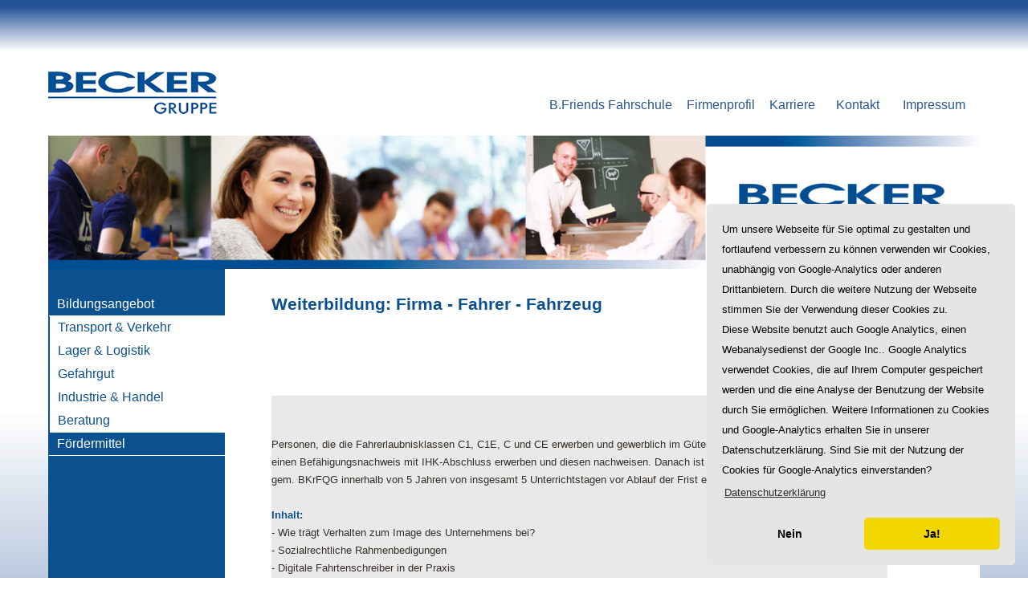

--- FILE ---
content_type: text/html; charset=UTF-8
request_url: https://www.blv-becker.de/semdetailt3.php?id=24
body_size: 4845
content:
<!doctype html>

<!--[if lt IE 7]> <html class="ie6 oldie"> <![endif]-->

<!--[if IE 7]>    <html class="ie7 oldie"> <![endif]-->

<!--[if IE 8]>    <html class="ie8 oldie"> <![endif]-->

<!--[if gt IE 8]><!-->

<html class="">

<!--<![endif]-->

<head>


<meta http-equiv="Content-Type" content="text/html; charset=utf-8">

<meta name="viewport" content="width=device-width, initial-scale=1">

  


<title>blv-becker.de - </title>
<meta NAME="keywords" CONTENT=", , Hagen, Breckerfeld, Schalksm&uuml;hle, Halver, L&uuml;denscheid, Altena, Werdohl, Neuenrade, Hemer, Iserlohn, Menden, Plettenberg, Balve, Sundern, Langscheid, Fr&ouml;ndenberg, Wickede, Dortmund, Unna, Kamen, B&ouml;nen, Bergkamen, L&uuml;nen, Holzwickede, Schwerte, Bochum, Herne, Hattingen, Witten, Wetter, Herdecke, Gevelsberg, Ennepetal, Schwelm, Wuppertal, Radevormwald, Sprockh&ouml;vel, Verlbert, Remscheid, Nachrodt-Wiblingerwerde, Hohenlimburg, Herscheid, Attendorn, Oestrich, Waltrop, Castrop-Rauxel">
<link href="boilerplate.css" rel="stylesheet" type="text/css">

<link href="blvbecker.css" rel="stylesheet" type="text/css">

<style type="text/css">

</style>

<link rel="stylesheet" href="responsive-nav.css">    <link rel="stylesheet" href="styles.css">

<link rel="stylesheet" href="https://maxcdn.bootstrapcdn.com/font-awesome/4.5.0/css/font-awesome.min.css">

    <style type="text/css">

    body {

	background-image: url(hintergrund.gif);

}

    </style>

<script src="responsive-nav.js"></script>



<!-- 

To learn more about the conditional comments around the html tags at the top of the file:

paulirish.com/2008/conditional-stylesheets-vs-css-hacks-answer-neither/



Do the following if you're using your customized build of modernizr (http://www.modernizr.com/):

* insert the link to your js here

* remove the link below to the html5shiv

* add the "no-js" class to the html tags at the top

* you can also remove the link to respond.min.js if you included the MQ Polyfill in your modernizr build 

-->

<!--[if lt IE 9]>

<script src="http://html5shiv.googlecode.com/svn/trunk/html5.js"></script>

<![endif]-->

<script src="respond.min.js"></script>
<link rel="stylesheet" type="text/css" href="cookieconsent.min.css" />
<script src="cookieconsent.min.js"></script>
<script>
function loadGAonConsent(){
  window.ga=window.ga||function(){(ga.q=ga.q||[]).push(arguments)};ga.l=+new Date;
  ga('create', 'UA-113881942-1', 'auto');
  ga('set', 'anonymizeIp', true);
  ga('send', 'pageview');
  var gascript = document.createElement("script");
  gascript.async = true;
  gascript.src = "https://www.google-analytics.com/analytics.js";
  document.getElementsByTagName("head")[0].appendChild(gascript, document.getElementsByTagName("head")[0]);               
}
 
if (document.cookie.split(';').filter(function(item) {
    return item.indexOf('cookieconsent_status=allow') >= 0
}).length) {
    loadGAonConsent();
}
 
window.addEventListener("load", function(){
	window.cookieconsent.initialise({
		"palette": {
			"popup": { "background": "#E5E5E5"},
			"button": { "background": "#f1d600"}
		},
		"theme": "classic",
		"position": "bottom-right",
		"type": "opt-in",
		"content": {
			

   

			
			
			
			"message": "<font size=2>Um unsere Webseite f&uuml;r Sie optimal zu gestalten und fortlaufend verbessern zu k&ouml;nnen verwenden wir Cookies, unabh&auml;ngig von Google-Analytics oder anderen Drittanbietern. Durch die weitere Nutzung der Webseite stimmen Sie der Verwendung dieser Cookies zu.<br>Diese Website benutzt auch Google Analytics, einen Webanalysedienst der Google Inc.. Google Analytics verwendet Cookies, die auf Ihrem Computer gespeichert werden und die eine Analyse der Benutzung der Website durch Sie erm&ouml;glichen. Weitere Informationen zu Cookies und Google-Analytics erhalten Sie in unserer Datenschutzerkl&auml;rung. Sind Sie mit der Nutzung der Cookies f&uuml;r Google-Analytics einverstanden?</font>",
			"dismiss": "Nein",
			"allow": "Ja!",
			"link": "<font size=2>Datenschutzerkl&auml;rung</font>",
			"href": "datenschutz.html"
		},
		onStatusChange: function(status, chosenBefore) {
			var type = this.options.type;
			var didConsent = this.hasConsented();
			if (type == 'opt-in' && didConsent) {
				// enable cookies
				loadGAonConsent();
			}
		}
	})
});
</script>

</head>

<body>

  
<div class="gridContainer clearfix">

   <div id="div1" class="fluid"><div class="fluid bglogo hide_mobile"><a href="http://www.beckergruppe.com"><img src="beckergruppelogo3.jpg" alt=""/></a></div><div class="fluid bgfnav hide_mobile"><ul>

  <li><a href="impressum.html">Impressum</a></li><li><a href="kontaktt3.php">Kontakt</a></li><li><a href="http://www.beckergruppe.com/karriere.html" target="_blank">Karriere</a></li><li><a href="http://www.beckergruppe.com/firmenprofil.html" target="_blank">Firmenprofil</a></li>

<li><a href="http://www.bfriends-fahrschule.de" target="_blank">B.Friends Fahrschule</a></li>

    </ul></div>
    <header id="kopf" class="fluid"><img src="bilder14/header-start-D.jpg" alt=""/></header><header class="fluid ifonkopf hide_desktop hide_tablet"><img src="beckergruppemobile.jpg" alt=""/><img src="header-start-D-mobile.jpg"><img src="bilder14/logo-becker.jpg" alt="" width="280"/><nav class="nav-collapse">



    

      

      

      

      <ul><li><a href=http://www.beckergruppe.com target=_blank>Becker Gruppe</a></li><ul><li><a href="http://www.beckergruppe.com/firmenprofil.html" target="_blank">Firmenprofil</a></li>

  <li><a href="http://www.beckergruppe.com/karriere.html" target="_blank">Karriere</a></li><li><a href="kontaktt3.php">Kontakt</a></li>

<li><a href="http://www.bfriends-fahrschule.de" target="_blank">B.Friends Fahrschule</a></li><li><a href="impressum.html">Impressum</a></li></ul>

    <li><a href="transportundverkehr.php">Bildungsangebot</a>



      <ul>



      <li ><a href="transportundverkehr.php">Transport &amp; Verkehr</a></li>



      <li><a href="lagerundlogistik.php" id="weissroll">Lager &amp; Logistik</a></li>



      <li><a href="gefahrgut.php" id="weissroll">Gefahrgut</a></li>



      <li><a href="industrie.php" id="weissroll">Industrie &amp; Handel</a></li>
<li><a href="beratung.html" id="weissroll">Beratung</a></li>


      



    </ul></li>



    <li><a href="foerdermittel.html">F&ouml;rdermittel</a></li>



     </ul>



    </nav><script>

      var navigation = responsiveNav(".nav-collapse", {

        animate: true,                    // Boolean: Use CSS3 transitions, true or false

        transition: 284,                  // Integer: Speed of the transition, in milliseconds

        label: "Menu",                    // String: Label for the navigation toggle

        insert: "after",                  // String: Insert the toggle before or after the navigation

        customToggle: "",                 // Selector: Specify the ID of a custom toggle

        closeOnNavClick: false,           // Boolean: Close the navigation when one of the links are clicked

        openPos: "static",              // String: Position of the opened nav, relative or static

        navClass: "nav-collapse",         // String: Default CSS class. If changed, you need to edit the CSS too!

        navActiveClass: "js-nav-active",  // String: Class that is added to <html> element when nav is active

        jsClass: "js",                    // String: 'JS enabled' class which is added to <html> element

        init: function(){},               // Function: Init callback

        open: function(){},               // Function: Open callback

        close: function(){}               // Function: Close callback

      });

    </script></header>

  </div>

  <div id="div2nav" class="hide_mobile"><ul>



    <li><a href="transportundverkehr.php">Bildungsangebot</a></li><ul>

      <li><a href="transportundverkehr.php" id="weissroll">Transport &amp; Verkehr</a></li>

      <li><a href="lagerundlogistik.php" id="weissroll">Lager &amp; Logistik</a></li>

      <li><a href="gefahrgut.php" id="weissroll">Gefahrgut</a></li>

      <li><a href="industrie.php" id="weissroll">Industrie &amp; Handel</a></li>
<li><a href="beratung.html" id="weissroll">Beratung</a></li>
      

    </ul>



    <li><a href="foerdermittel.html">F&ouml;rdermittel</a></li>



    

    



     </ul> <center><br><br><br><br><br><br><br><br>



      <a href="bilder/zertqua2-color.jpg" target="_blank"><img src="bilder/z1.gif" alt=""/></a><br>



      <br>



      <a href="http://www.blv-becker.de/bilder/zertqua3-color.jpg" target="_blank"><img src="bilder/z2.gif" alt=""/></a><br>



<br>



<img src="bilder/azwlogo.gif" alt=""/><br><br><br>



 </center>



    



  </div>

  <div id="div2" class="fluid">

    

    <div id="bannerlinks">Weiterbildung: Firma - Fahrer - Fahrzeug
      <p>&nbsp;</p>

    </div><div id="bannerrechts"><table border=0 width=100%><tr><td width=30%><i class="fa fa-sign-out fa-3x"></i>

</td><td width="70%"><a href=buchent3.php?id=24>zur Buchung</a><br><a href="javascript:history.back();">zur&uuml;ck zur &uuml;bersicht</a></td></tr></table>

   </div>

  </div>

  <div id="div4" class="fluid">

    

  

  <table width="100%" border="0">

    <tr>

      <td><font color="#006699" size="3" face="Arial, Helvetica, sans-serif"><strong></strong></font></td>

      </td>

    </tr>

    <tr>

      <td>&nbsp;</td>

      <td align="right"></td>

    </tr>

  </table><p></p>

  <table cellpadding="5" width="100%">

  <tr bgcolor="#E9E9E9">

    <td colspan="2" valign="top"><table cellpadding="5" width="100%">

      <tr>

        <td valign="top" colspan="2"><br></td>

      </tr>

      <tr bgcolor="#E9E9E9">

        <td colspan="2" valign="top"><font face=arial size=2>Personen, die die Fahrerlaubnisklassen C1, C1E, C und CE erwerben und gewerblich im Güterverkehr tätig sein möchten, müssen einen Befähigungsnachweis mit IHK-Abschluss erwerben und diesen nachweisen. Danach ist die Teilnahme an der Weiterbildung gem. BKrFQG innerhalb von 5 Jahren von insgesamt 5 Unterrichtstagen vor Ablauf der Frist erforderlich.  <br />
<br />
<b>Inhalt:</b><br />
- Wie trägt Verhalten zum Image des Unternehmens bei?<br />
- Sozialrechtliche Rahmenbedigungen<br />
- Digitale Fahrtenschreiber in der Praxis<br />
<br />
<br />
<b>Dauer:</b><br />
1 Schulungstag<br />
<br />
<b>Abschluss:</b><br />
Weiterbildungsnachweis gemäß Berufskraftfahrer-Qualifikations-Gesetz (BKrFQG)<br />
<br />
<b>Unterrichtszeiten:</b><br />
Montag bis Samstag von 8.00 Uhr bis 16.00 Uhr <br />
<br />
<b>Firmen-/Gruppenschulung:</b><br />
Die Ausbildungsinhalte werden passgenau und maßgeschneidert für das Unternehmen erstellt. Schulungstermine und Seminarpreis auf Anfrage.<br />
<br />
<b>Fördermöglichkeiten:</b><br />
Für arbeitssuchende Personen ist eine Förderung über einen Aktivierungs-und Vermittlungsgutschein (AVGS) oder Bildungsgutschein (BGS) durch die Agentur für Arbeit bzw. Jobcenter möglich. Buchung auf Anfrage. Die Maßnahme ist anerkannt durch die CERTQUA.<br />
<br />
Gerne beraten wir Sie!<br />
</font></td>

      </tr>

      <tr bgcolor="#E9E9E9">

        <td width="13%" valign="top" bgcolor="#E9E9E9"><font size="2" face="Arial, Helvetica, sans-serif"><b>Termine:</b></font></td>

        <td width="87%" valign="top" bgcolor="#E9E9E9"><font size="2" face="Arial, Helvetica, sans-serif">
			Schulungsort Hagen: <br>04.02.26 <br>11.03.26 <br>15.04.26 <br>20.05.26 <br>01.07.26 <br>09.09.26 <br>04.11.26 <br>09.12.26 <br> <br>Samstag: <br>25.04.26 <br>21.11.26 <br> <br>Schulungsort Iserlohn: <br>Auf Anfrage <br> <br>Schulungsort Dortmund: <br>Auf Anfrage <br> <br>Schulungsort Remscheid: <br>Auf Anfrage <br></font></td>

      </tr>

      <tr bgcolor="#E9E9E9">

        <td valign="top"  bgcolor="#E9E9E9"><font size="2" face="Arial, Helvetica, sans-serif"><b>Preise:</b></font></td>

        <td valign="top"><font size="2" face="Arial, Helvetica, sans-serif">€ 135,00 (MwSt-frei)</font></td>

      </tr>

      <tr bgcolor="#E9E9E9">

        <td valign="top"  bgcolor="#E9E9E9"><font size="2" face="Arial, Helvetica, sans-serif"><b>Ort(e):</b></font></td>

        <td valign="top"><font size="2" face="Arial, Helvetica, sans-serif">

          Hagen, Iserlohn, Remscheid, Essen und Dortmund
        </font></td>

      </tr>

     

      

    </table>      <font face=arial size=2>&nbsp;</font></td>

  </tr>

  </table>

<br><br> <font face=arial size=2>Die Bildungszentrum für Logistik und Verkehr BECKER GmbH Hagen ist ein von der Südwestfälischen Industrie- und Handelskammer anerkannter Bildungsträger für verschiedene Berufe des Lager- und Logistikbereiches.<br />
<br />
Wir führen seit 1976  Bildungsmaßnahmen in den Bereichen Transport- und Lagerlogistik durch. Moderne ausgestattete Seminarräume, ein Übungslager und praxiserfahrene Trainer gewährleisten eine qualifizierte Ausbildung. Das Seminarangebot entspricht den Anforderungen unserer Firmen- und Privatkunden in der Region.</font><br><br></div>

  <div id="div3" class="fluid"><p id=untenlinks>&nbsp;&nbsp;<a href="http://www.blv-becker.de/index.html">Startseite</a> | <a href="http://www.blv-becker.de/datenschutz.html">Datenschutz</a> | <a href="http://www.blv-becker.de/rechtlichehinweise.html">AGB</a> |  <a href="https://www.facebook.com/blvbecker" target="_blank"><img src="bilder/fb.gif" alt=""/></a> | <a href="https://www.xing.com/companies/bildungszentrumf%C3%BCrlogistikundverkehrbeckergmbhhagen-beckergruppe?sc_o=as_c" target="_blank"><img src="XNG_Sharebutton.png" width=20 height="20" alt=""/></a></p></div>

 

</div>

</body>

</html>



--- FILE ---
content_type: text/css
request_url: https://www.blv-becker.de/boilerplate.css
body_size: 3821
content:
/*
/*
 * HTML5 ✰ Boilerplate v3.0.2
 *
 * What follows is the result of much research on cross-browser styling.
 * Credit left inline and big thanks to Nicolas Gallagher, Jonathan Neal,
 * Kroc Camen, and the H5BP dev community and team.
 *
 * Detailed information about this CSS: h5bp.com/css
 * 
 * Dreamweaver modifications:
 * 1. Commented out selection highlight
 * 2. Removed media queries section (we add our own in a separate file)
 *
 * ==|== normalize ==========================================================
 */


/* =============================================================================
   HTML5 display definitions
   ========================================================================== */

article, aside, details, figcaption, figure, footer, header, hgroup, nav, section { display: block; }
audio, canvas, video { display: inline-block; *display: inline; *zoom: 1; }
audio:not([controls]) { display: none; }
[hidden] { display: none; }

/* =============================================================================
   Base
   ========================================================================== */

/*
 * 1. Correct text resizing oddly in IE6/7 when body font-size is set using em units
 * 2. Prevent iOS text size adjust on device orientation change, without disabling user zoom: h5bp.com/g
 */

html { font-size: 100%; -webkit-text-size-adjust: 100%; -ms-text-size-adjust: 100%; }

html, button, input, select, textarea { font-family: serif; color: #222; }

body {
	margin-top: 1px;
	margin-right: 1px;
	margin-left: 1px;
	margin-bottom: 1px;
	font-size: 1em;
	line-height: 1.4;
	padding-bottom: 1px;
}

/* 
 * Remove text-shadow in selection highlight: h5bp.com/i
 * These selection declarations have to be separate
 * Also: hot pink! (or customize the background color to match your design)
 */

/* Dreamweaver: uncomment these if you do want to customize the selection highlight
 *::-moz-selection { background: #fe57a1; color: #fff; text-shadow: none; }
 *::selection { background: #fe57a1; color: #fff; text-shadow: none; }
 */

/* =============================================================================
   Links
   ========================================================================== */

a {
	color: #FFFFFF;
	text-decoration: none;
	list-style-type: none;
	font-family: Arial;
}
a:visited {
	color: #0C518F;
}
a:hover {
	color: #0C518F;
	text-decoration: none;
}
a:focus { outline: thin dotted; }

/* Improve readability when focused and hovered in all browsers: h5bp.com/h */
a:hover, a:active {
	outline: 0;
	text-decoration: none;
	color: #0C518F;
}


/* =============================================================================
   Typography
   ========================================================================== */

abbr[title] { border-bottom: 1px dotted; }

b, strong {
	font-weight: bold;
	color: #0C518F;
}

blockquote { margin: 1em 40px; }

dfn { font-style: italic; }

hr { display: block; height: 1px; border: 0; border-top: 1px solid #ccc; margin: 1em 0; padding: 0; }

ins { background: #ff9; color: #000; text-decoration: none; }

mark { background: #ff0; color: #000; font-style: italic; font-weight: bold; }

/* Redeclare monospace font family: h5bp.com/j */
pre, code, kbd, samp { font-family: monospace, serif; _font-family: 'courier new', monospace; font-size: 1em; }

/* Improve readability of pre-formatted text in all browsers */
pre { white-space: pre; white-space: pre-wrap; word-wrap: break-word; }

q { quotes: none; }
q:before, q:after { content: ""; content: none; }

small { font-size: 85%; }

/* Position subscript and superscript content without affecting line-height: h5bp.com/k */
sub, sup { font-size: 75%; line-height: 0; position: relative; vertical-align: baseline; }
sup { top: -0.5em; }
sub { bottom: -0.25em; }


/* =============================================================================
   Lists
   ========================================================================== */

ul, ol {
	margin-top: 1em;
	margin-right: 0;
	margin-left: 0;
	margin-bottom: 1em;
	padding-top: 0px;
	padding-right: 0;
	padding-left: 2px;
	padding-bottom: 0px;
	width: 100%;
	text-align: left;
	display: block;
	top: 5px;
	bottom: 5px;
}
dd { margin: 0 0 0 40px; }
nav ul, nav ol { list-style: none; list-style-image: none; margin: 0; padding: 0; }


/* =============================================================================
   Embedded content
   ========================================================================== */

/*
 * 1. Improve image quality when scaled in IE7: h5bp.com/d
 * 2. Remove the gap between images and borders on image containers: h5bp.com/i/440
 */

img { border: 0; -ms-interpolation-mode: bicubic; vertical-align: middle; }

/*
 * Correct overflow not hidden in IE9
 */

svg:not(:root) { overflow: hidden; }


/* =============================================================================
   Figures
   ========================================================================== */

figure { margin: 0; }


/* =============================================================================
   Forms
   ========================================================================== */

form { margin: 0; }
fieldset { border: 0; margin: 0; padding: 0; }

/* Indicate that 'label' will shift focus to the associated form element */
label { cursor: pointer; }

/*
 * 1. Correct color not inheriting in IE6/7/8/9
 * 2. Correct alignment displayed oddly in IE6/7
 */

legend { border: 0; *margin-left: -7px; padding: 0; white-space: normal; }

/*
 * 1. Correct font-size not inheriting in all browsers
 * 2. Remove margins in FF3/4 S5 Chrome
 * 3. Define consistent vertical alignment display in all browsers
 */

button, input, select, textarea { font-size: 100%; margin: 0; vertical-align: baseline; *vertical-align: middle; }

/*
 * 1. Define line-height as normal to match FF3/4 (set using !important in the UA stylesheet)
 */

button, input { line-height: normal; }

/*
 * 1. Display hand cursor for clickable form elements
 * 2. Allow styling of clickable form elements in iOS
 * 3. Correct inner spacing displayed oddly in IE7 (doesn't effect IE6)
 */

button, input[type="button"], input[type="reset"], input[type="submit"] { cursor: pointer; -webkit-appearance: button; *overflow: visible; }

/*
 * Re-set default cursor for disabled elements
 */

button[disabled], input[disabled] { cursor: default; }

/*
 * Consistent box sizing and appearance
 */

input[type="checkbox"], input[type="radio"] { box-sizing: border-box; padding: 0; *width: 13px; *height: 13px; }
input[type="search"] { -webkit-appearance: textfield; -moz-box-sizing: content-box; -webkit-box-sizing: content-box; box-sizing: content-box; }
input[type="search"]::-webkit-search-decoration, input[type="search"]::-webkit-search-cancel-button { -webkit-appearance: none; }

/*
 * Remove inner padding and border in FF3/4: h5bp.com/l
 */

button::-moz-focus-inner, input::-moz-focus-inner { border: 0; padding: 0; }

/*
 * 1. Remove default vertical scrollbar in IE6/7/8/9
 * 2. Allow only vertical resizing
 */

textarea { overflow: auto; vertical-align: top; resize: vertical; }

/* Colors for form validity */
input:valid, textarea:valid {  }
input:invalid, textarea:invalid { background-color: #f0dddd; }


/* =============================================================================
   Tables
   ========================================================================== */
/* 
 * 'border-collapse: collapse;' needs to be overridden in designs having tables with rounded corners and drop shadows.
*/
table { border-collapse: collapse; border-spacing: 0; }
td {
	vertical-align: top;
	margin-right: 5px;
	padding-left: 6px;
	padding-right: 7px;
	text-align: left;
	font-family: Arial;
	font-size: 12pt;
}

/* =============================================================================
   Chrome Frame Prompt
   ========================================================================== */

.chromeframe { margin: 0.2em 0; background: #ccc; color: black; padding: 0.2em 0; }


/* ==|== primary styles =====================================================
   Author:
   ========================================================================== */
















/* ==|== non-semantic helper classes ========================================
   Please define your styles before this section.
   ========================================================================== */

/* For image replacement */
.ir { display: block; border: 0; text-indent: -999em; overflow: hidden; background-color: transparent; background-repeat: no-repeat; text-align: left; direction: ltr; *line-height: 0; }
.ir br { display: none; }

/* Hide from both screenreaders and browsers: h5bp.com/u */
.hidden { display: none !important; visibility: hidden; }

/* Hide only visually, but have it available for screenreaders: h5bp.com/v */
.visuallyhidden { border: 0; clip: rect(0 0 0 0); height: 1px; margin: -1px; overflow: hidden; padding: 0; position: absolute; width: 1px; }

/* Extends the .visuallyhidden class to allow the element to be focusable when navigated to via the keyboard: h5bp.com/p */
.visuallyhidden.focusable:active, .visuallyhidden.focusable:focus { clip: auto; height: auto; margin: 0; overflow: visible; position: static; width: auto; }

/* Hide visually and from screenreaders, but maintain layout */
.invisible { visibility: hidden; }

/* Contain floats: h5bp.com/q */
.clearfix:before, .clearfix:after { content: ""; display: table; }
.clearfix:after { clear: both; }
.clearfix { *zoom: 1; }
.gridContainer.clearfix #div2nav ul li {
	-webkit-transition: all 0s ease 0s;
	-o-transition: all 0s ease 0s;
	transition: all 0s ease 0s;
	list-style-type: none;
	border-bottom: 1px solid #FFFFFF;
	display: block;
	background-image: url(bilder14/nav2blau.png);
	background-repeat: no-repeat;
	background-position: 97% 50%;
	padding-top: 3px;
	padding-bottom: 3px;
	padding-left: 10px;
}
.gridContainer.clearfix #div2nav ul li a {
	-webkit-transition: all 0s ease 0s;
	-o-transition: all 0s ease 0s;
	transition: all 0s ease 0s;
	color: #FFFFFF;
}
.gridContainer.clearfix #div11 table tr td {
	font-weight: bold;
	color: #747474;
	background-color: #FFFFFF;
}
.gridContainer.clearfix #div2nav ul ul #eins {
	color: #0C518F;
	background-color: #FFFFFF;
	font-family: Arial;
	font-weight: normal;
	background-image: url(bilder14/nav2blau.png);
	background-repeat: no-repeat;
	background-position: 97% 50%;
}
.gridContainer.clearfix #div2nav ul ul li {
	color: #0C518F;
	font-family: Arial;
	font-weight: normal;
	background-color: #FFFFFF;
	background-image: url(bilder14/rauteweiss.png);
}
.gridContainer.clearfix #rechtespalte ul {
	list-style-position: inside;
}
.gridContainer.clearfix #linkespalte ul {
	list-style-position: inside;
}
.gridContainer.clearfix #linkespalte p strong {
	color: #0C518F;
}
.gridContainer.clearfix #rechtespalte p strong {
	color: #0C518F;
}
.gridContainer.clearfix #div3 a {
	color: #0C518F;
}
.gridContainer.clearfix #div2nav ul ul li a {
	color: #0C518F;
}
.gridContainer.clearfix #div2nav ul ul li #weissroll {
	-webkit-transition: all 0s ease 0s;
	-o-transition: all 0s ease 0s;
	transition: all 0s ease 0s;
}
.gridContainer.clearfix #div2nav ul ul #transport {
	color: #52A625;
	background-image: url(bilder14/nav2gruen.png);
	background-position: 96% 49%;
}
.gridContainer.clearfix #linkespalte table tr td a {
	color: #0C518F;
}
.gridContainer.clearfix #rechtespalte table tr td a {
	color: #0C518F;
}
.gridContainer.clearfix #div4 span a {
	color: #0C518F;
}
.gridContainer.clearfix #div2nav ul ul #lagerroll {
	background-image: url(bilder14/nav2lager.png);
	background-position: 97% 50%;
	color: #3F7EBC;
}
.gridContainer.clearfix #div2nav ul ul #gefahrgut {
	background-image: url(bilder14/nav2gelb.png);
	background-position: 97% 50%;
	color: #EACA57;
}
.gridContainer.clearfix #div2nav ul ul #industrie {
	background-image: url(bilder14/nav2rot.png);
	background-position: 97% 50%;
	color: #C84222;
}
.gridContainer.clearfix #div2nav ul #einzelnav {
	color: #0C518F;
	font-family: Arial;
	background-color: #FFFFFF;
}
.gridContainer.clearfix #div6 span a {
	color: #17558D;
}
.gridContainer.clearfix #div7 span a {
	color: #0C518F;
}
.gridContainer.clearfix #div8 span a {
	color: #0C518F;
}
.gridContainer.clearfix #div4 ul li {
	padding-left: 0px;
	margin-left: 13px;
}
.gridContainer.clearfix #div2nav ul #einzelnav a {
	color: #0C518F;
}
.gridContainer.clearfix #div4 font p font a {
	color: #0C518F;
}
.gridContainer.clearfix #div5 span a {
	color: #0C518F;
}
.gridContainer.clearfix #div2 #bannerlinks h3 strong {
	margin-left: 76px;
}
.gridContainer.clearfix #div2 #bannerlinks strong {
	font-family: Arial;
	font-size: large;
	text-align: left;
}
.gridContainer.clearfix #div2 #bannerrechts a {
	color: #0D5392;
	font-family: Arial;
	font-weight: bold;
	/* [disabled]border-color: #0C518F; */
	/* [disabled]border-width: 0px; */
	background-color: #FFFFFF;
	font-size: 10pt;
}
.gridContainer.clearfix #div4 #bzur a {
	color: #FFFFFF;
	font-family: Arial;
	font-weight: bold;
	/* [disabled]border-color: #0C518F; */
	/* [disabled]border-width: 0px; */
	display: block;
	background-color: #0C518F;
	-webkit-box-sizing: border-box;
	-moz-box-sizing: border-box;
	box-sizing: border-box;
	padding-left: 5px;
	padding-top: 2px;
	padding-bottom: 2px;
	margin-right: 16px;
}
.gridContainer.clearfix #div4 form table tr td font a {
	color: #0C518F;
}
.gridContainer.clearfix #rechtespalte strong {
	font-family: Arial;
}
.gridContainer.clearfix #div4 #rhinweis a {
	color: #0C518F;
}
tr td a {
	color: #0C518F;
}
#div4 #extrabuch a {
	color: #0C518F;
}
#div4 ul .beratung {
	list-style-position: outside;

}






































/* ==|== print styles =======================================================
   Print styles.
   Inlined to avoid required HTTP connection: h5bp.com/r
   ========================================================================== */

@media print {
  * { background: transparent !important; color: black !important; box-shadow:none !important; text-shadow: none !important; filter:none !important; -ms-filter: none !important; } /* Black prints faster: h5bp.com/s */
  a, a:visited { text-decoration: underline; }
  a[href]:after { content: " (" attr(href) ")"; }
  abbr[title]:after { content: " (" attr(title) ")"; }
  .ir a:after, a[href^="javascript:"]:after, a[href^="#"]:after { content: ""; }  /* Don't show links for images, or javascript/internal links */
  pre, blockquote { border: 1px solid #999; page-break-inside: avoid; }
  thead { display: table-header-group; } /* h5bp.com/t */
  tr, img { page-break-inside: avoid; }
  img { max-width: 100% !important; }
  @page { margin: 0.5cm; }
  p, h2, h3 { orphans: 3; widows: 3; }
  h2, h3 { page-break-after: avoid; }
}
.gridContainer.clearfix #div2nav ul li a:hover {
	color: #ffffff;

	display: block;
	-webkit-box-sizing: border-box;
	-moz-box-sizing: border-box;
	box-sizing: border-box;
	min-width: 100px;
	background-image: url(bilder14/rauteweiss.png);
	background-repeat: no-repeat;
	background-position: 97% 50%;
	
}
.gridContainer.clearfix #div2nav ul ul li #weissroll:hover {
	color: #0C518F;
	background-image: url(bilder14/nav2blau.png);
	background-position: 97% 50%;
}
.beratung {
}


--- FILE ---
content_type: text/css
request_url: https://www.blv-becker.de/blvbecker.css
body_size: 2197
content:
@charset "utf-8";

/* Simple fluid media

   Note: Fluid media requires that you remove the media's height and width attributes from the HTML

   http://www.alistapart.com/articles/fluid-images/ 

*/

img, object, embed, video {

	max-width: 100%;

	padding-left: auto;

	padding-right: auto;

	margin-left: auto;

	margin-right: auto;

}



/* IE 6 does not support max-width so default to width 100% */

.ie6 img {

	width:100%;

}



/*

	Dreamweaver Fluid Grid Properties

	----------------------------------

	dw-num-cols-mobile:		4;

	dw-num-cols-tablet:		8;

	dw-num-cols-desktop:	12;

	dw-gutter-percentage:	25;

	

	Inspiration from "Responsive Web Design" by Ethan Marcotte 

	http://www.alistapart.com/articles/responsive-web-design

	

	and Golden Grid System by Joni Korpi

	http://goldengridsystem.com/

*/



.fluid {

	clear: both;

	margin-left: 0;

	width: 100%;

	float: left;

	display: block;

}



.fluidList {

    list-style:none;

    list-style-image:none;

    margin:0;

    padding:0;        

}



/* Mobile Layout: 480px and below. */

  

.gridContainer {
	margin-left: auto;
	margin-right: auto;
	width: auto;
	padding-left: 2.0%;
	padding-right: 0.275%;
	clear: none;
	float: none;
	background-color: #FFFFFF;

}

#div1 {

}

#div2nav {

	width: 100%;

	color: #FFFFFF;

	background-color: #0C518F;

	height: 100%;

}

#kopf {

display: none;

}

#nav1 {

width: 100%;

margin-left: 0;

}

#nav2 {

width: 100%;

margin-left: 0;

}

#nav3 {

width: 100%;

margin-left: 0;

}

#nav4 {

width: 100%;

margin-left: 0;

}

#nav5 {

width: 100%;

margin-left: 0;

}

#nav6 {

width: 100%;

margin-left: 0;

}

#div2 {

	width: 100%;

	clear: both;

	margin-left: 0;

	font-family: Arial;

}

#div11 {

width: 100%;

clear: both;

margin-left: 0;

display: none;

}

#div12 {

width: 100%;

clear: both;

margin-left: 0;

}

#div3 {

	background-color: #D6D6D6;

}

#div4 {



width: 100%;



clear: both;



margin-left: 0;



font-family: Arial;



}

#div6 {

width: 47.3684%;

clear: both;

margin-left: 0;

}

#div7 {

width: 47.3684%;

clear: both;

margin-left: 0;

}

#div8 {

width: 47.3684%;

clear: none;

margin-left: 5.2631%;

}

#footer {

}

#div5 {

	width: 47.3684%;

	clear: none;

	margin-left: 5.2631%;

}

#div9 {

width: 100%;

clear: both;

margin-left: 0;

}

#linkespalte {

width: 100%;

clear: both;

margin-left: 0;

}

#rechtespalte {

width: 100%;

clear: both;

margin-left: 0;

}

.gridContainer.clearfix #div2nav img {

	margin-left: auto;

	margin-right: auto;

	padding-left: auto;

	padding-right: auto;

}

.gridContainer.clearfix #div2 #bannerlinks {

	width: 71%;

}

.gridContainer.clearfix #div2 #bannerlinks h3 strong img {

	display: inherit;

}

.voll {

width: 100%;

margin-left: 0;

clear: both;

}

.gridContainer.clearfix #linkespalte {

	font-family: Arial;

}

.gridContainer.clearfix #div4 #rhinweis {

	font-family: Arial;

}

.gridContainer.clearfix #div4 #extrabuch {

	font-family: Arial;

}

.ifonkopf {

display: block;

}

.gridContainer.clearfix #div1 .fluid.ifonkopf img {

	clear: both;

	float: left;

}

#ifondiv11 {

display: block;

}

.gridContainer.clearfix #ifondiv11 {

	color: #747474;

	font-weight: bold;

}

.gridContainer.clearfix #linkespalte table tr td a img {



}

.bglogo {



width: 100%;



display: block;



}

.bgfnav {



width: 100%;



margin-left: 0;



clear: both;



}

.zeroMargin_mobile {



margin-left: 0;



}

.hide_mobile {



display: none;



}
.gridContainer.clearfix #div1 .fluid.bgfnav {
	margin-top: 41px;
}
.gridContainer.clearfix #div1 .fluid.bglogo {
	background-color: #FFFFFF;
	height: 90px;
}
.gridContainer.clearfix #div2nav ul {
	border-left: thin solid #0C518F;
}
table tr td {
    /* [disabled]font-family: Gotham, "Helvetica Neue", Helvetica, Arial, sans-serif; */
    padding-top: 9px;
}
tr td img {
    padding-top: 0px;
}
#div4 p a {
    color: #0C518F;
    text-decoration: none;
}



























/* Tablet Layout: 481px to 768px. Inherits styles from: Mobile Layout. */



@media only screen and (min-width: 640px)  {



.gridContainer {

	width: 90.675%;

	padding-left: 1.1625%;

	padding-right: 1.1625%;

	clear: none;

	float: none;

	margin-left: auto;

	margin-bottom: 20px;

	padding-bottom: 0px;

}

#div1 {

}

#div2nav {

	width: 20.077%;

	background-color: #0C518F;

	color: #FFFFFF;

	/* [disabled]height: 100%; */

	min-height: 500px;

	/* [disabled]max-height: 100%; */

	padding-top: 30px;

	max-width: 220px;

	padding-left: 0px;

	float: left;

	text-align: right;

	font-weight: normal;

	bottom: 11px;

	display: inline;

}

#kopf {

display: block;

}

#nav1 {

width: 100%;

margin-left: 0;

}

#nav2 {

width: 100%;

margin-left: 0;

}

#nav3 {

width: 100%;

margin-left: 0;

}

#nav4 {

width: 100%;

margin-left: 0;

}

#nav5 {

width: 100%;

margin-left: 0;

}

#nav6 {

width: 100%;

margin-left: 0;

}

#div2 {

	width: 74.3589%;

	clear: none;

	margin-left: 2.5641%;

	margin-top: 56px;

	font-family: Arial;

}

.gridContainer.clearfix #div2 h3 {

	font-family: Arial;

	font-size: 20pt;

	color: #0C518F;

	margin-bottom: 8px;

	padding-bottom: 8px;

}

#div11 {

	width: 74.3589%;

	clear: none;

	margin-left: 2.5641%;

	margin-top: 56px;

	display: block;

}

#div12 {

	width: 74.3589%;

	clear: none;

	margin-left: 2.5641%;

	margin-top: 56px;

}

.gridContainer.clearfix #div11 #links {

	position: fixed;

}

#div3 {

	min-height: 50px;

	padding-top: 10px;

	font-family: Arial;

}

#div4 {

width: 74.3589%;

clear: none;

margin-left: 2.5641%;

margin-top: 56px;

font-family: Arial;

}

#div6 {

	width: 23.0769%;

	clear: none;

	margin-left: 2.5641%;

	margin-top: 56px;

	text-align: center;

	font-family: Arial, Verdana;

}

#div7 {

	width: 23.0769%;

	clear: none;

	margin-left: 2.5641%;

	margin-top: 56px;

	text-align: center;

	font-family: Arial, Verdana;

}

#div8 {

	width: 23.0769%;

	clear: both;

	margin-left: 38.4615%;

	margin-top: 56px;

	text-align: center;

	font-family: Arial, Verdana;

}

#footer {

}

#div5 {

width: 23.0769%;

clear: none;

margin-left: 2.5641%;

margin-top: 56px;

text-align: center;

font-family: Arial, Verdana;

}

#div9 {

width: 74.3589%;

clear: none;

margin-left: 2.5641%;

margin-top: 56px;

}

#linkespalte {

width: 74.3589%;

clear: none;

margin-left: 2.5641%;

}

#rechtespalte {

width: 74.3589%;

clear: both;

margin-left: 25.641%;

}

.gridContainer.clearfix #div4 form {

	font-family: Arial;

}

.gridContainer.clearfix #div4 #extrabuch {

	font-family: Arial;

	font-weight: normal;

}

.gridContainer.clearfix #div4 #rhinweis {

	font-family: Arial;

}

.gridContainer.clearfix #div3 #untenlinks {

	padding-left: 23%;

}

.gridContainer.clearfix #div4 #rhinweis a {

	color: #0C518F;

	text-decoration: none;

}

.gridContainer.clearfix #div4 .bodytext {

	font-family: Arial;

}

.gridContainer.clearfix #div2 #bannerlinks {

	color: #0C518F;

	font-family: Arial;

	font-weight: bold;

}

.voll {

width: 100%;

margin-left: 0;

clear: both;

}

.gridContainer.clearfix #div2 h3 img {

	border-spacing: 10px 5px;

	padding-bottom: 10px;

}

.gridContainer.clearfix #div2 ul li img {



}

.gridContainer.clearfix #div3 #untenlinks img {

	vertical-align: middle;

}

.ifonkopf {

display: block;

}

#ifondiv11 {

display: none;

}

.bglogo {

width: 100%;

display: block;

}

.bgfnav {

width: 100%;

clear: both;

margin-left: 0;

display: block;

}

.hide_tablet {

display: none;

}

.zeroMargin_tablet {

margin-left: 0;

}



























}



/* Desktop Layout: 769px to a max of 1232px.  Inherits styles from: Mobile Layout and Tablet Layout. */



@media only screen and (min-width: 769px) {



.gridContainer {
	width: 90.675%;
	max-width: 1260px;
	padding-left: 0%;
	padding-right: 0%;
	margin-top: 79px;
	margin-right: auto;
	margin-left: auto;
	margin-bottom: 10px;
	clear: none;
	float: none;
	margin-left: auto;
	-webkit-box-shadow: 0px 0px;
	box-shadow: 0px 0px;
	height: auto;
	min-height: 100%;
	background-image: url(bilder14/bg.png);
	background-repeat: repeat;
	background-color: #FFFFFF;

}

#div1 {

}

#kopf {

display: block;

}

#nav1 {

width: 100%;

margin-left: 0;

}

#nav2 {

width: 100%;

margin-left: 0;

}

#nav3 {

width: 100%;

margin-left: 0;

}

#nav4 {

width: 100%;

margin-left: 0;

}

#nav5 {

width: 100%;

margin-left: 0;

}

#nav6 {

width: 100%;

margin-left: 0;

}

#div2 {

	width: 66.1016%;

	margin-left: 5%;

	clear: none;

	margin-top: 0px;

	padding-top: 30px;

	background-color: #FFFFFF;

	list-style-position: inside;

}

#div11 {

	width: 74.5762%;

	margin-left: 5%;

	margin-top: 0px;

	float: left;

	clear: none;

	display: block;

}

#div12 {

	width: 74.5762%;

	margin-left: 1.6949%;

	clear: none;

	margin-top: 55px;

}

.gridContainer.clearfix #div11 #rechts {

	position: fixed;

}

#div3 {

	font-family: Arial, Verdana;

	background-color: #D6D6D6;

}

#div4 {

width: 66.1016%;

margin-left: 5%;

clear: none;

margin-top: 0px;

padding-top: 30px;

background-color: #FFFFFF;

list-style-position: inside;

}

#div6 {

	width: 15.2542%;

	margin-left: 5%;

	float: left;

	clear: none;

	text-align: center;

	/* [disabled]padding-top: 30px; */

	background-color: #FFFFFF;

}

#div7 {

	width: 15.2542%;

	margin-left: 1.6949%;

	float: left;

	clear: none;

	text-align: center;

}

#div8 {

	width: 15.2542%;

	margin-left: 1.6949%;

	float: left;

	clear: none;

	text-align: center;

}

#footer {

}

#div5 {

	width: 15.2542%;

	margin-left: 1.6949%;

	float: left;

	clear: none;

	text-align: center;

}

 #diamond {

   width: 12px; 

   height: 12px; 

   background: whtie;

   margin: 3px 0 0 0px;

   /* Rotate */

   -webkit-transform: rotate(-45deg);

   -moz-transform: rotate(-45deg);

   -ms-transform: rotate(-45deg);

   -o-transform: rotate(-45deg);

   transform: rotate(-45deg);

   /* Rotate Origin */

   -webkit-transform-origin: 0 100%;

   -moz-transform-origin: 0 100%;

   -ms-transform-origin: 0 100%;

   -o-transform-origin: 0 100%;

   transform-origin: 0 100%;

}





#div9 {

width: 74.5762%;

margin-left: 1.6949%;

clear: none;

margin-top: 55px;

}

#linkespalte {

	width: 32.2033%;

	margin-left: 5%;

	clear: none;

	font-family: Arial;

	background-color: #FFFFFF;

}

#rechtespalte {

	width: 32.2033%;

	margin-left: 10.1694%;

	clear: none;

	font-family: Arial;

	background-color: #FFFFFF;

}

.gridContainer.clearfix #div2 #bannerlinks {
	float: left;
	font-size: 16pt;

}

.gridContainer.clearfix #div2 #bannerrechts {
	width: 25%;
	float: right;

}

button, input, select, textarea {

  font-family : Arial;

  font-size   : 100%;

}

.voll {

width: 74.5762%;

margin-left: 27.1186%;

clear: none;

}

.ifonkopf {

display: block;

}

#ifondiv11 {

display: none;

}

.bglogo {

width: 23.7288%;

display: block;

}

.bgfnav {

width: 74.5762%;

clear: none;

margin-left: 1.6949%;

display: block;

}

.zeroMargin_desktop {

margin-left: 0;

}

.hide_desktop {

display: none;

}







}

.bgfnav ul {
	display: block;
	float: right;
	list-style-type: none;
	list-style-image: none;
	padding-left: 0px;

}

.bgfnav ul li {
	/* [disabled]width: 180px; */
	display: block;
	-webkit-box-sizing: border-box;
	-moz-box-sizing: border-box;
	box-sizing: border-box;
	float: right;
	min-width: 65px;
	margin-right: 18px;

}





#beckerframe #bgflogo img {

	float: left;

}

.bgfnav ul li a {
	color: #2A5593;
	text-decoration: none;
	font-size: 12pt;
	font-family: Arial;

}

.bgfnav ul li a:hover {

	text-decoration: underline;

}


--- FILE ---
content_type: text/css
request_url: https://www.blv-becker.de/styles.css
body_size: 1144
content:
@charset "UTF-8";



/* ------------------------------------------

  RESET

--------------------------------------------- */



body, div,

h1, h2, h3, h4, h5, h6,

p, blockquote, pre, dl, dt, dd, ol, ul, li, hr,

fieldset, form, label, legend, th, td,

article, aside, figure, footer, header, hgroup, menu, nav, section,

summary, hgroup {

	margin: 0;

	padding: 0;

	border: 0;

	list-style-position: inside;

}



a:active,

a:hover {

	outline: 0;

	color: #0C518F;

}



@-webkit-viewport { width: device-width; }

@-moz-viewport { width: device-width; }

@-ms-viewport { width: device-width; }

@-o-viewport { width: device-width; }

@viewport { width: device-width; }





/* ------------------------------------------

  BASE DEMO STYLES

--------------------------------------------- */



body {

  -webkit-text-size-adjust: 100%;

  -ms-text-size-adjust: 100%;

  text-size-adjust: 100%;

  color: #37302a;

  background: #fff;

  font: normal 100%/1.4 sans-serif;

}



section {

  border-bottom: 1px solid #999;

  float: left;

  width: 100%;

  height: 800px;

}





/* ------------------------------------------

  NAVIGATION STYLES

  (+ responsive-nav.css file is loaded in the <head>)

--------------------------------------------- */



.fixed {

  position: fixed;

  width: 100%;

  top: 0;

  left: 0;

}



.nav-collapse,

.nav-collapse * {

  -moz-box-sizing: border-box;

  -webkit-box-sizing: border-box;

  box-sizing: border-box;

}



.nav-collapse,

.nav-collapse ul {

  list-style: none;

  width: 100%;

  float: left;

}



.nav-collapse li {

  float: left;

  width: 100%;

}

.gridContainer.clearfix #div2 h3 {

}

.gridContainer.clearfix #div2 h3 {

	font-family: Arial;

	font-size: 20pt;

	color: #0C518F;

	margin-bottom: 8px;

}

.gridContainer.clearfix #div4 p font a {

	color: #0C518F;

}

table tr td {

/*	padding-left: 20px;

	padding-right: 20px; */

}



#bannerrechts table tr td {

	padding-left: 0px;

	padding-right: 0px;

	vertical-align: middle;

	color: #16558D;

}
tr td .tlinksgoogle {
	margin-right: 10px;
}
















@media screen and (min-width: 40em) {

  .nav-collapse li {

    width: 25%;

    *width: 24.9%; /* IE7 Hack */

    _width: 19%; /* IE6 Hack */

  }

}



.nav-collapse a {

	color: #fff;

	text-decoration: none;

	width: 100%;

	background-color: #0C5390;

	border-bottom: 1px solid white;

	padding: 0.7em 1em;

	float: left;

}



@media screen and (min-width: 40em) {

  .nav-collapse a {

    margin: 0;

    padding: 1em;

    float: left;

    text-align: center;

    border-bottom: 0;

    border-right: 1px solid white;

  }

}



.nav-collapse ul ul a {

	background-color: #DDDDDD;

	padding-left: 2em;

	color: #000000;

}



@media screen and (min-width: 40em) {

  .nav-collapse ul ul a {

    display: none;

  }

}





/* ------------------------------------------

  NAV TOGGLE STYLES

--------------------------------------------- */



@font-face {

  font-family: "responsivenav";

  src:url("icons/responsivenav.eot");

  src:url("icons/responsivenav.eot?#iefix") format("embedded-opentype"),

    url("icons/responsivenav.ttf") format("truetype"),

    url("icons/responsivenav.woff") format("woff"),

    url("icons/responsivenav.svg#responsivenav") format("svg");

  font-weight: normal;

  font-style: normal;

}



.nav-toggle {

  position: fixed;

  -webkit-font-smoothing: antialiased;

  -moz-osx-font-smoothing: grayscale;

  -webkit-touch-callout: none;

  -webkit-user-select: none;

  -moz-user-select: none;

  -ms-user-select: none;

  user-select: none;

  text-decoration: none;

  text-indent: -999px;

  position: relative;

  overflow: hidden;

  width: 70px;

  height: 55px;

  float: right;

}



.nav-toggle:before {

	color: #0C5390; /* Edit this to change the icon color */

	font-family: "responsivenav", sans-serif;

	font-style: normal;

	font-weight: normal;

	font-variant: normal;

	font-size: 40px;

	text-transform: none;

	position: absolute;

	content: "≡ Menu";

	text-indent: 0;

	text-align: center;

	line-height: 55px;

	speak: none;

	width: 100%;

	top: 0;

	left: 0;

}



.nav-toggle.active::before {

  font-size: 24px;

  content:"x";

}
